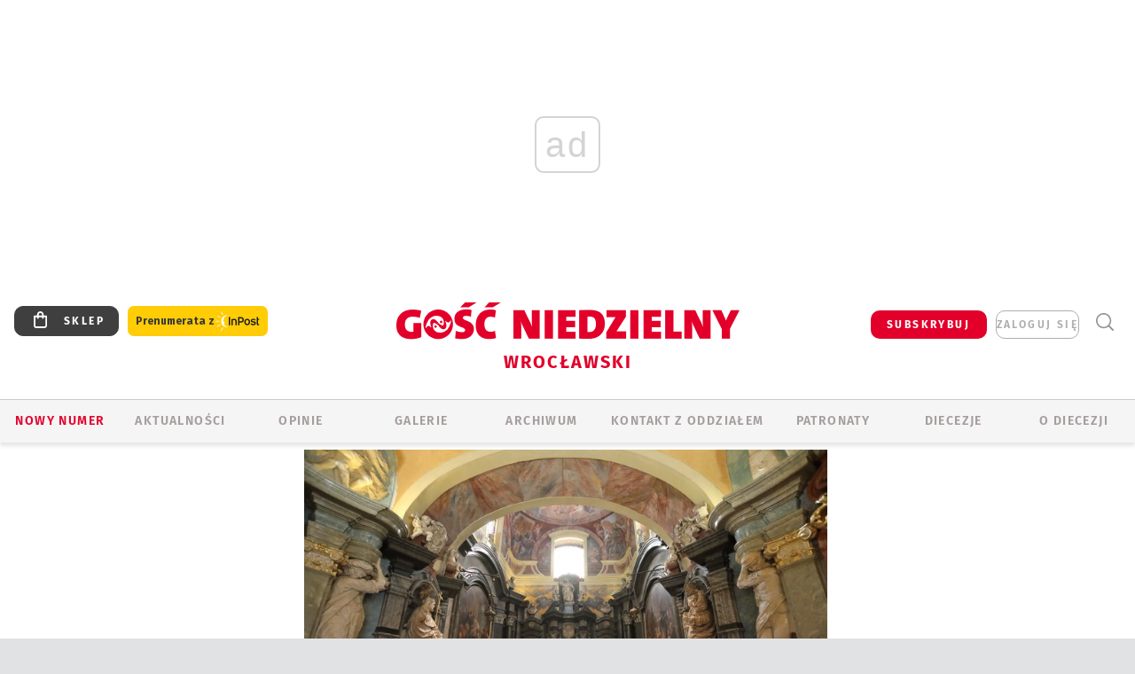

--- FILE ---
content_type: text/html; charset=utf-8
request_url: https://www.google.com/recaptcha/api2/anchor?ar=1&k=6LfKq5UUAAAAAMU4Rd1_l_MKSJAizQb5Mk_8bFA_&co=aHR0cHM6Ly93cm9jbGF3Lmdvc2MucGw6NDQz&hl=en&v=PoyoqOPhxBO7pBk68S4YbpHZ&size=invisible&anchor-ms=20000&execute-ms=30000&cb=m0rgmbr0g5ro
body_size: 48677
content:
<!DOCTYPE HTML><html dir="ltr" lang="en"><head><meta http-equiv="Content-Type" content="text/html; charset=UTF-8">
<meta http-equiv="X-UA-Compatible" content="IE=edge">
<title>reCAPTCHA</title>
<style type="text/css">
/* cyrillic-ext */
@font-face {
  font-family: 'Roboto';
  font-style: normal;
  font-weight: 400;
  font-stretch: 100%;
  src: url(//fonts.gstatic.com/s/roboto/v48/KFO7CnqEu92Fr1ME7kSn66aGLdTylUAMa3GUBHMdazTgWw.woff2) format('woff2');
  unicode-range: U+0460-052F, U+1C80-1C8A, U+20B4, U+2DE0-2DFF, U+A640-A69F, U+FE2E-FE2F;
}
/* cyrillic */
@font-face {
  font-family: 'Roboto';
  font-style: normal;
  font-weight: 400;
  font-stretch: 100%;
  src: url(//fonts.gstatic.com/s/roboto/v48/KFO7CnqEu92Fr1ME7kSn66aGLdTylUAMa3iUBHMdazTgWw.woff2) format('woff2');
  unicode-range: U+0301, U+0400-045F, U+0490-0491, U+04B0-04B1, U+2116;
}
/* greek-ext */
@font-face {
  font-family: 'Roboto';
  font-style: normal;
  font-weight: 400;
  font-stretch: 100%;
  src: url(//fonts.gstatic.com/s/roboto/v48/KFO7CnqEu92Fr1ME7kSn66aGLdTylUAMa3CUBHMdazTgWw.woff2) format('woff2');
  unicode-range: U+1F00-1FFF;
}
/* greek */
@font-face {
  font-family: 'Roboto';
  font-style: normal;
  font-weight: 400;
  font-stretch: 100%;
  src: url(//fonts.gstatic.com/s/roboto/v48/KFO7CnqEu92Fr1ME7kSn66aGLdTylUAMa3-UBHMdazTgWw.woff2) format('woff2');
  unicode-range: U+0370-0377, U+037A-037F, U+0384-038A, U+038C, U+038E-03A1, U+03A3-03FF;
}
/* math */
@font-face {
  font-family: 'Roboto';
  font-style: normal;
  font-weight: 400;
  font-stretch: 100%;
  src: url(//fonts.gstatic.com/s/roboto/v48/KFO7CnqEu92Fr1ME7kSn66aGLdTylUAMawCUBHMdazTgWw.woff2) format('woff2');
  unicode-range: U+0302-0303, U+0305, U+0307-0308, U+0310, U+0312, U+0315, U+031A, U+0326-0327, U+032C, U+032F-0330, U+0332-0333, U+0338, U+033A, U+0346, U+034D, U+0391-03A1, U+03A3-03A9, U+03B1-03C9, U+03D1, U+03D5-03D6, U+03F0-03F1, U+03F4-03F5, U+2016-2017, U+2034-2038, U+203C, U+2040, U+2043, U+2047, U+2050, U+2057, U+205F, U+2070-2071, U+2074-208E, U+2090-209C, U+20D0-20DC, U+20E1, U+20E5-20EF, U+2100-2112, U+2114-2115, U+2117-2121, U+2123-214F, U+2190, U+2192, U+2194-21AE, U+21B0-21E5, U+21F1-21F2, U+21F4-2211, U+2213-2214, U+2216-22FF, U+2308-230B, U+2310, U+2319, U+231C-2321, U+2336-237A, U+237C, U+2395, U+239B-23B7, U+23D0, U+23DC-23E1, U+2474-2475, U+25AF, U+25B3, U+25B7, U+25BD, U+25C1, U+25CA, U+25CC, U+25FB, U+266D-266F, U+27C0-27FF, U+2900-2AFF, U+2B0E-2B11, U+2B30-2B4C, U+2BFE, U+3030, U+FF5B, U+FF5D, U+1D400-1D7FF, U+1EE00-1EEFF;
}
/* symbols */
@font-face {
  font-family: 'Roboto';
  font-style: normal;
  font-weight: 400;
  font-stretch: 100%;
  src: url(//fonts.gstatic.com/s/roboto/v48/KFO7CnqEu92Fr1ME7kSn66aGLdTylUAMaxKUBHMdazTgWw.woff2) format('woff2');
  unicode-range: U+0001-000C, U+000E-001F, U+007F-009F, U+20DD-20E0, U+20E2-20E4, U+2150-218F, U+2190, U+2192, U+2194-2199, U+21AF, U+21E6-21F0, U+21F3, U+2218-2219, U+2299, U+22C4-22C6, U+2300-243F, U+2440-244A, U+2460-24FF, U+25A0-27BF, U+2800-28FF, U+2921-2922, U+2981, U+29BF, U+29EB, U+2B00-2BFF, U+4DC0-4DFF, U+FFF9-FFFB, U+10140-1018E, U+10190-1019C, U+101A0, U+101D0-101FD, U+102E0-102FB, U+10E60-10E7E, U+1D2C0-1D2D3, U+1D2E0-1D37F, U+1F000-1F0FF, U+1F100-1F1AD, U+1F1E6-1F1FF, U+1F30D-1F30F, U+1F315, U+1F31C, U+1F31E, U+1F320-1F32C, U+1F336, U+1F378, U+1F37D, U+1F382, U+1F393-1F39F, U+1F3A7-1F3A8, U+1F3AC-1F3AF, U+1F3C2, U+1F3C4-1F3C6, U+1F3CA-1F3CE, U+1F3D4-1F3E0, U+1F3ED, U+1F3F1-1F3F3, U+1F3F5-1F3F7, U+1F408, U+1F415, U+1F41F, U+1F426, U+1F43F, U+1F441-1F442, U+1F444, U+1F446-1F449, U+1F44C-1F44E, U+1F453, U+1F46A, U+1F47D, U+1F4A3, U+1F4B0, U+1F4B3, U+1F4B9, U+1F4BB, U+1F4BF, U+1F4C8-1F4CB, U+1F4D6, U+1F4DA, U+1F4DF, U+1F4E3-1F4E6, U+1F4EA-1F4ED, U+1F4F7, U+1F4F9-1F4FB, U+1F4FD-1F4FE, U+1F503, U+1F507-1F50B, U+1F50D, U+1F512-1F513, U+1F53E-1F54A, U+1F54F-1F5FA, U+1F610, U+1F650-1F67F, U+1F687, U+1F68D, U+1F691, U+1F694, U+1F698, U+1F6AD, U+1F6B2, U+1F6B9-1F6BA, U+1F6BC, U+1F6C6-1F6CF, U+1F6D3-1F6D7, U+1F6E0-1F6EA, U+1F6F0-1F6F3, U+1F6F7-1F6FC, U+1F700-1F7FF, U+1F800-1F80B, U+1F810-1F847, U+1F850-1F859, U+1F860-1F887, U+1F890-1F8AD, U+1F8B0-1F8BB, U+1F8C0-1F8C1, U+1F900-1F90B, U+1F93B, U+1F946, U+1F984, U+1F996, U+1F9E9, U+1FA00-1FA6F, U+1FA70-1FA7C, U+1FA80-1FA89, U+1FA8F-1FAC6, U+1FACE-1FADC, U+1FADF-1FAE9, U+1FAF0-1FAF8, U+1FB00-1FBFF;
}
/* vietnamese */
@font-face {
  font-family: 'Roboto';
  font-style: normal;
  font-weight: 400;
  font-stretch: 100%;
  src: url(//fonts.gstatic.com/s/roboto/v48/KFO7CnqEu92Fr1ME7kSn66aGLdTylUAMa3OUBHMdazTgWw.woff2) format('woff2');
  unicode-range: U+0102-0103, U+0110-0111, U+0128-0129, U+0168-0169, U+01A0-01A1, U+01AF-01B0, U+0300-0301, U+0303-0304, U+0308-0309, U+0323, U+0329, U+1EA0-1EF9, U+20AB;
}
/* latin-ext */
@font-face {
  font-family: 'Roboto';
  font-style: normal;
  font-weight: 400;
  font-stretch: 100%;
  src: url(//fonts.gstatic.com/s/roboto/v48/KFO7CnqEu92Fr1ME7kSn66aGLdTylUAMa3KUBHMdazTgWw.woff2) format('woff2');
  unicode-range: U+0100-02BA, U+02BD-02C5, U+02C7-02CC, U+02CE-02D7, U+02DD-02FF, U+0304, U+0308, U+0329, U+1D00-1DBF, U+1E00-1E9F, U+1EF2-1EFF, U+2020, U+20A0-20AB, U+20AD-20C0, U+2113, U+2C60-2C7F, U+A720-A7FF;
}
/* latin */
@font-face {
  font-family: 'Roboto';
  font-style: normal;
  font-weight: 400;
  font-stretch: 100%;
  src: url(//fonts.gstatic.com/s/roboto/v48/KFO7CnqEu92Fr1ME7kSn66aGLdTylUAMa3yUBHMdazQ.woff2) format('woff2');
  unicode-range: U+0000-00FF, U+0131, U+0152-0153, U+02BB-02BC, U+02C6, U+02DA, U+02DC, U+0304, U+0308, U+0329, U+2000-206F, U+20AC, U+2122, U+2191, U+2193, U+2212, U+2215, U+FEFF, U+FFFD;
}
/* cyrillic-ext */
@font-face {
  font-family: 'Roboto';
  font-style: normal;
  font-weight: 500;
  font-stretch: 100%;
  src: url(//fonts.gstatic.com/s/roboto/v48/KFO7CnqEu92Fr1ME7kSn66aGLdTylUAMa3GUBHMdazTgWw.woff2) format('woff2');
  unicode-range: U+0460-052F, U+1C80-1C8A, U+20B4, U+2DE0-2DFF, U+A640-A69F, U+FE2E-FE2F;
}
/* cyrillic */
@font-face {
  font-family: 'Roboto';
  font-style: normal;
  font-weight: 500;
  font-stretch: 100%;
  src: url(//fonts.gstatic.com/s/roboto/v48/KFO7CnqEu92Fr1ME7kSn66aGLdTylUAMa3iUBHMdazTgWw.woff2) format('woff2');
  unicode-range: U+0301, U+0400-045F, U+0490-0491, U+04B0-04B1, U+2116;
}
/* greek-ext */
@font-face {
  font-family: 'Roboto';
  font-style: normal;
  font-weight: 500;
  font-stretch: 100%;
  src: url(//fonts.gstatic.com/s/roboto/v48/KFO7CnqEu92Fr1ME7kSn66aGLdTylUAMa3CUBHMdazTgWw.woff2) format('woff2');
  unicode-range: U+1F00-1FFF;
}
/* greek */
@font-face {
  font-family: 'Roboto';
  font-style: normal;
  font-weight: 500;
  font-stretch: 100%;
  src: url(//fonts.gstatic.com/s/roboto/v48/KFO7CnqEu92Fr1ME7kSn66aGLdTylUAMa3-UBHMdazTgWw.woff2) format('woff2');
  unicode-range: U+0370-0377, U+037A-037F, U+0384-038A, U+038C, U+038E-03A1, U+03A3-03FF;
}
/* math */
@font-face {
  font-family: 'Roboto';
  font-style: normal;
  font-weight: 500;
  font-stretch: 100%;
  src: url(//fonts.gstatic.com/s/roboto/v48/KFO7CnqEu92Fr1ME7kSn66aGLdTylUAMawCUBHMdazTgWw.woff2) format('woff2');
  unicode-range: U+0302-0303, U+0305, U+0307-0308, U+0310, U+0312, U+0315, U+031A, U+0326-0327, U+032C, U+032F-0330, U+0332-0333, U+0338, U+033A, U+0346, U+034D, U+0391-03A1, U+03A3-03A9, U+03B1-03C9, U+03D1, U+03D5-03D6, U+03F0-03F1, U+03F4-03F5, U+2016-2017, U+2034-2038, U+203C, U+2040, U+2043, U+2047, U+2050, U+2057, U+205F, U+2070-2071, U+2074-208E, U+2090-209C, U+20D0-20DC, U+20E1, U+20E5-20EF, U+2100-2112, U+2114-2115, U+2117-2121, U+2123-214F, U+2190, U+2192, U+2194-21AE, U+21B0-21E5, U+21F1-21F2, U+21F4-2211, U+2213-2214, U+2216-22FF, U+2308-230B, U+2310, U+2319, U+231C-2321, U+2336-237A, U+237C, U+2395, U+239B-23B7, U+23D0, U+23DC-23E1, U+2474-2475, U+25AF, U+25B3, U+25B7, U+25BD, U+25C1, U+25CA, U+25CC, U+25FB, U+266D-266F, U+27C0-27FF, U+2900-2AFF, U+2B0E-2B11, U+2B30-2B4C, U+2BFE, U+3030, U+FF5B, U+FF5D, U+1D400-1D7FF, U+1EE00-1EEFF;
}
/* symbols */
@font-face {
  font-family: 'Roboto';
  font-style: normal;
  font-weight: 500;
  font-stretch: 100%;
  src: url(//fonts.gstatic.com/s/roboto/v48/KFO7CnqEu92Fr1ME7kSn66aGLdTylUAMaxKUBHMdazTgWw.woff2) format('woff2');
  unicode-range: U+0001-000C, U+000E-001F, U+007F-009F, U+20DD-20E0, U+20E2-20E4, U+2150-218F, U+2190, U+2192, U+2194-2199, U+21AF, U+21E6-21F0, U+21F3, U+2218-2219, U+2299, U+22C4-22C6, U+2300-243F, U+2440-244A, U+2460-24FF, U+25A0-27BF, U+2800-28FF, U+2921-2922, U+2981, U+29BF, U+29EB, U+2B00-2BFF, U+4DC0-4DFF, U+FFF9-FFFB, U+10140-1018E, U+10190-1019C, U+101A0, U+101D0-101FD, U+102E0-102FB, U+10E60-10E7E, U+1D2C0-1D2D3, U+1D2E0-1D37F, U+1F000-1F0FF, U+1F100-1F1AD, U+1F1E6-1F1FF, U+1F30D-1F30F, U+1F315, U+1F31C, U+1F31E, U+1F320-1F32C, U+1F336, U+1F378, U+1F37D, U+1F382, U+1F393-1F39F, U+1F3A7-1F3A8, U+1F3AC-1F3AF, U+1F3C2, U+1F3C4-1F3C6, U+1F3CA-1F3CE, U+1F3D4-1F3E0, U+1F3ED, U+1F3F1-1F3F3, U+1F3F5-1F3F7, U+1F408, U+1F415, U+1F41F, U+1F426, U+1F43F, U+1F441-1F442, U+1F444, U+1F446-1F449, U+1F44C-1F44E, U+1F453, U+1F46A, U+1F47D, U+1F4A3, U+1F4B0, U+1F4B3, U+1F4B9, U+1F4BB, U+1F4BF, U+1F4C8-1F4CB, U+1F4D6, U+1F4DA, U+1F4DF, U+1F4E3-1F4E6, U+1F4EA-1F4ED, U+1F4F7, U+1F4F9-1F4FB, U+1F4FD-1F4FE, U+1F503, U+1F507-1F50B, U+1F50D, U+1F512-1F513, U+1F53E-1F54A, U+1F54F-1F5FA, U+1F610, U+1F650-1F67F, U+1F687, U+1F68D, U+1F691, U+1F694, U+1F698, U+1F6AD, U+1F6B2, U+1F6B9-1F6BA, U+1F6BC, U+1F6C6-1F6CF, U+1F6D3-1F6D7, U+1F6E0-1F6EA, U+1F6F0-1F6F3, U+1F6F7-1F6FC, U+1F700-1F7FF, U+1F800-1F80B, U+1F810-1F847, U+1F850-1F859, U+1F860-1F887, U+1F890-1F8AD, U+1F8B0-1F8BB, U+1F8C0-1F8C1, U+1F900-1F90B, U+1F93B, U+1F946, U+1F984, U+1F996, U+1F9E9, U+1FA00-1FA6F, U+1FA70-1FA7C, U+1FA80-1FA89, U+1FA8F-1FAC6, U+1FACE-1FADC, U+1FADF-1FAE9, U+1FAF0-1FAF8, U+1FB00-1FBFF;
}
/* vietnamese */
@font-face {
  font-family: 'Roboto';
  font-style: normal;
  font-weight: 500;
  font-stretch: 100%;
  src: url(//fonts.gstatic.com/s/roboto/v48/KFO7CnqEu92Fr1ME7kSn66aGLdTylUAMa3OUBHMdazTgWw.woff2) format('woff2');
  unicode-range: U+0102-0103, U+0110-0111, U+0128-0129, U+0168-0169, U+01A0-01A1, U+01AF-01B0, U+0300-0301, U+0303-0304, U+0308-0309, U+0323, U+0329, U+1EA0-1EF9, U+20AB;
}
/* latin-ext */
@font-face {
  font-family: 'Roboto';
  font-style: normal;
  font-weight: 500;
  font-stretch: 100%;
  src: url(//fonts.gstatic.com/s/roboto/v48/KFO7CnqEu92Fr1ME7kSn66aGLdTylUAMa3KUBHMdazTgWw.woff2) format('woff2');
  unicode-range: U+0100-02BA, U+02BD-02C5, U+02C7-02CC, U+02CE-02D7, U+02DD-02FF, U+0304, U+0308, U+0329, U+1D00-1DBF, U+1E00-1E9F, U+1EF2-1EFF, U+2020, U+20A0-20AB, U+20AD-20C0, U+2113, U+2C60-2C7F, U+A720-A7FF;
}
/* latin */
@font-face {
  font-family: 'Roboto';
  font-style: normal;
  font-weight: 500;
  font-stretch: 100%;
  src: url(//fonts.gstatic.com/s/roboto/v48/KFO7CnqEu92Fr1ME7kSn66aGLdTylUAMa3yUBHMdazQ.woff2) format('woff2');
  unicode-range: U+0000-00FF, U+0131, U+0152-0153, U+02BB-02BC, U+02C6, U+02DA, U+02DC, U+0304, U+0308, U+0329, U+2000-206F, U+20AC, U+2122, U+2191, U+2193, U+2212, U+2215, U+FEFF, U+FFFD;
}
/* cyrillic-ext */
@font-face {
  font-family: 'Roboto';
  font-style: normal;
  font-weight: 900;
  font-stretch: 100%;
  src: url(//fonts.gstatic.com/s/roboto/v48/KFO7CnqEu92Fr1ME7kSn66aGLdTylUAMa3GUBHMdazTgWw.woff2) format('woff2');
  unicode-range: U+0460-052F, U+1C80-1C8A, U+20B4, U+2DE0-2DFF, U+A640-A69F, U+FE2E-FE2F;
}
/* cyrillic */
@font-face {
  font-family: 'Roboto';
  font-style: normal;
  font-weight: 900;
  font-stretch: 100%;
  src: url(//fonts.gstatic.com/s/roboto/v48/KFO7CnqEu92Fr1ME7kSn66aGLdTylUAMa3iUBHMdazTgWw.woff2) format('woff2');
  unicode-range: U+0301, U+0400-045F, U+0490-0491, U+04B0-04B1, U+2116;
}
/* greek-ext */
@font-face {
  font-family: 'Roboto';
  font-style: normal;
  font-weight: 900;
  font-stretch: 100%;
  src: url(//fonts.gstatic.com/s/roboto/v48/KFO7CnqEu92Fr1ME7kSn66aGLdTylUAMa3CUBHMdazTgWw.woff2) format('woff2');
  unicode-range: U+1F00-1FFF;
}
/* greek */
@font-face {
  font-family: 'Roboto';
  font-style: normal;
  font-weight: 900;
  font-stretch: 100%;
  src: url(//fonts.gstatic.com/s/roboto/v48/KFO7CnqEu92Fr1ME7kSn66aGLdTylUAMa3-UBHMdazTgWw.woff2) format('woff2');
  unicode-range: U+0370-0377, U+037A-037F, U+0384-038A, U+038C, U+038E-03A1, U+03A3-03FF;
}
/* math */
@font-face {
  font-family: 'Roboto';
  font-style: normal;
  font-weight: 900;
  font-stretch: 100%;
  src: url(//fonts.gstatic.com/s/roboto/v48/KFO7CnqEu92Fr1ME7kSn66aGLdTylUAMawCUBHMdazTgWw.woff2) format('woff2');
  unicode-range: U+0302-0303, U+0305, U+0307-0308, U+0310, U+0312, U+0315, U+031A, U+0326-0327, U+032C, U+032F-0330, U+0332-0333, U+0338, U+033A, U+0346, U+034D, U+0391-03A1, U+03A3-03A9, U+03B1-03C9, U+03D1, U+03D5-03D6, U+03F0-03F1, U+03F4-03F5, U+2016-2017, U+2034-2038, U+203C, U+2040, U+2043, U+2047, U+2050, U+2057, U+205F, U+2070-2071, U+2074-208E, U+2090-209C, U+20D0-20DC, U+20E1, U+20E5-20EF, U+2100-2112, U+2114-2115, U+2117-2121, U+2123-214F, U+2190, U+2192, U+2194-21AE, U+21B0-21E5, U+21F1-21F2, U+21F4-2211, U+2213-2214, U+2216-22FF, U+2308-230B, U+2310, U+2319, U+231C-2321, U+2336-237A, U+237C, U+2395, U+239B-23B7, U+23D0, U+23DC-23E1, U+2474-2475, U+25AF, U+25B3, U+25B7, U+25BD, U+25C1, U+25CA, U+25CC, U+25FB, U+266D-266F, U+27C0-27FF, U+2900-2AFF, U+2B0E-2B11, U+2B30-2B4C, U+2BFE, U+3030, U+FF5B, U+FF5D, U+1D400-1D7FF, U+1EE00-1EEFF;
}
/* symbols */
@font-face {
  font-family: 'Roboto';
  font-style: normal;
  font-weight: 900;
  font-stretch: 100%;
  src: url(//fonts.gstatic.com/s/roboto/v48/KFO7CnqEu92Fr1ME7kSn66aGLdTylUAMaxKUBHMdazTgWw.woff2) format('woff2');
  unicode-range: U+0001-000C, U+000E-001F, U+007F-009F, U+20DD-20E0, U+20E2-20E4, U+2150-218F, U+2190, U+2192, U+2194-2199, U+21AF, U+21E6-21F0, U+21F3, U+2218-2219, U+2299, U+22C4-22C6, U+2300-243F, U+2440-244A, U+2460-24FF, U+25A0-27BF, U+2800-28FF, U+2921-2922, U+2981, U+29BF, U+29EB, U+2B00-2BFF, U+4DC0-4DFF, U+FFF9-FFFB, U+10140-1018E, U+10190-1019C, U+101A0, U+101D0-101FD, U+102E0-102FB, U+10E60-10E7E, U+1D2C0-1D2D3, U+1D2E0-1D37F, U+1F000-1F0FF, U+1F100-1F1AD, U+1F1E6-1F1FF, U+1F30D-1F30F, U+1F315, U+1F31C, U+1F31E, U+1F320-1F32C, U+1F336, U+1F378, U+1F37D, U+1F382, U+1F393-1F39F, U+1F3A7-1F3A8, U+1F3AC-1F3AF, U+1F3C2, U+1F3C4-1F3C6, U+1F3CA-1F3CE, U+1F3D4-1F3E0, U+1F3ED, U+1F3F1-1F3F3, U+1F3F5-1F3F7, U+1F408, U+1F415, U+1F41F, U+1F426, U+1F43F, U+1F441-1F442, U+1F444, U+1F446-1F449, U+1F44C-1F44E, U+1F453, U+1F46A, U+1F47D, U+1F4A3, U+1F4B0, U+1F4B3, U+1F4B9, U+1F4BB, U+1F4BF, U+1F4C8-1F4CB, U+1F4D6, U+1F4DA, U+1F4DF, U+1F4E3-1F4E6, U+1F4EA-1F4ED, U+1F4F7, U+1F4F9-1F4FB, U+1F4FD-1F4FE, U+1F503, U+1F507-1F50B, U+1F50D, U+1F512-1F513, U+1F53E-1F54A, U+1F54F-1F5FA, U+1F610, U+1F650-1F67F, U+1F687, U+1F68D, U+1F691, U+1F694, U+1F698, U+1F6AD, U+1F6B2, U+1F6B9-1F6BA, U+1F6BC, U+1F6C6-1F6CF, U+1F6D3-1F6D7, U+1F6E0-1F6EA, U+1F6F0-1F6F3, U+1F6F7-1F6FC, U+1F700-1F7FF, U+1F800-1F80B, U+1F810-1F847, U+1F850-1F859, U+1F860-1F887, U+1F890-1F8AD, U+1F8B0-1F8BB, U+1F8C0-1F8C1, U+1F900-1F90B, U+1F93B, U+1F946, U+1F984, U+1F996, U+1F9E9, U+1FA00-1FA6F, U+1FA70-1FA7C, U+1FA80-1FA89, U+1FA8F-1FAC6, U+1FACE-1FADC, U+1FADF-1FAE9, U+1FAF0-1FAF8, U+1FB00-1FBFF;
}
/* vietnamese */
@font-face {
  font-family: 'Roboto';
  font-style: normal;
  font-weight: 900;
  font-stretch: 100%;
  src: url(//fonts.gstatic.com/s/roboto/v48/KFO7CnqEu92Fr1ME7kSn66aGLdTylUAMa3OUBHMdazTgWw.woff2) format('woff2');
  unicode-range: U+0102-0103, U+0110-0111, U+0128-0129, U+0168-0169, U+01A0-01A1, U+01AF-01B0, U+0300-0301, U+0303-0304, U+0308-0309, U+0323, U+0329, U+1EA0-1EF9, U+20AB;
}
/* latin-ext */
@font-face {
  font-family: 'Roboto';
  font-style: normal;
  font-weight: 900;
  font-stretch: 100%;
  src: url(//fonts.gstatic.com/s/roboto/v48/KFO7CnqEu92Fr1ME7kSn66aGLdTylUAMa3KUBHMdazTgWw.woff2) format('woff2');
  unicode-range: U+0100-02BA, U+02BD-02C5, U+02C7-02CC, U+02CE-02D7, U+02DD-02FF, U+0304, U+0308, U+0329, U+1D00-1DBF, U+1E00-1E9F, U+1EF2-1EFF, U+2020, U+20A0-20AB, U+20AD-20C0, U+2113, U+2C60-2C7F, U+A720-A7FF;
}
/* latin */
@font-face {
  font-family: 'Roboto';
  font-style: normal;
  font-weight: 900;
  font-stretch: 100%;
  src: url(//fonts.gstatic.com/s/roboto/v48/KFO7CnqEu92Fr1ME7kSn66aGLdTylUAMa3yUBHMdazQ.woff2) format('woff2');
  unicode-range: U+0000-00FF, U+0131, U+0152-0153, U+02BB-02BC, U+02C6, U+02DA, U+02DC, U+0304, U+0308, U+0329, U+2000-206F, U+20AC, U+2122, U+2191, U+2193, U+2212, U+2215, U+FEFF, U+FFFD;
}

</style>
<link rel="stylesheet" type="text/css" href="https://www.gstatic.com/recaptcha/releases/PoyoqOPhxBO7pBk68S4YbpHZ/styles__ltr.css">
<script nonce="F3nCvcEUwEBkRwnWjlyhKQ" type="text/javascript">window['__recaptcha_api'] = 'https://www.google.com/recaptcha/api2/';</script>
<script type="text/javascript" src="https://www.gstatic.com/recaptcha/releases/PoyoqOPhxBO7pBk68S4YbpHZ/recaptcha__en.js" nonce="F3nCvcEUwEBkRwnWjlyhKQ">
      
    </script></head>
<body><div id="rc-anchor-alert" class="rc-anchor-alert"></div>
<input type="hidden" id="recaptcha-token" value="[base64]">
<script type="text/javascript" nonce="F3nCvcEUwEBkRwnWjlyhKQ">
      recaptcha.anchor.Main.init("[\x22ainput\x22,[\x22bgdata\x22,\x22\x22,\[base64]/[base64]/[base64]/[base64]/[base64]/[base64]/[base64]/[base64]/[base64]/[base64]\\u003d\x22,\[base64]\\u003d\\u003d\x22,\x22R8KHw4hnXjAkwrJLc3c7F8OEcmYJwqjDtSBFwphzR8KzGzMgPMOdw6XDgsOlwrjDnsOdZ8O8wo4IT8Kbw4/DtsOJwoTDgUkpSQTDoGMbwoHCnVzDgy4nwqEULsOvwrfDqsOew4fCsMOSFXLDszIhw6rDl8OLNcOlw4QTw6rDj0/DqT/DjVDCnEFLXMOoVgvDoxdxw5rDsVQiwr5dw5UuP0nDnsOoAsKlecKfWMOnYsKXYsO+XjBcAcKqS8OgbEVQw7jCuh3ClnnCji/[base64]/DosOYwofChMOpC13CrsKFwobCulDDgm3Ds8OjSSI1WMKZw7h8w4rDomDDpcOeA8KXewDDtlLDqsK2M8O7OlcBw5kdbsOFwqA7FcO1JDw/wovCqMOfwqRTwpY6dW7Dn0M8wqrDvMKbwrDDtsKMwq9DEAHCnsKcJ1ILwo3DgMK/Fy8YDMOswo/Cji3Dt8ObVEoswqnCssKCAcO0Q2nCuMODw6/Dk8Kvw7XDq29Xw6d2US5Nw4tzUlc6OVfDlcOlBVnCsEfCvknDkMOLNnPChcKuFgzChH/CuX9GLMOywq/Cq2DDnUAhEXDDrnnDu8K6wpcnCmoYcsOBe8KZwpHCtsOEJxLDiivDicOyOcO4wrrDjMKXcnrDiXDDuBFswqzCiMOiBMO+Rg54c2vCr8K+NMOQK8KHA1HCr8KJJsKCfy/DuRHDucO/EMKywpJrwoPCr8ODw7TDojcUIXnDvGkpwr3Ci8KaccK3wq7DhwjCtcK6wo7Dk8KpGH7CkcOGH1cjw5k8BmLCs8OBw4nDtcObCmdhw6wuw5fDnVF1w4Muek/CsTxpw7jDsE/DkifDj8K2TjXDo8OBwqjDtMKPw7ImcC4Xw6EILcOuY8OQF17CtMKHwqnCtsOqBMOawqUpIMOuwp3Cq8K8w7RwBcKoZcKHXSjCn8OXwrEbwolDwovDv3XCisOMw6DCmxbDscKVwoHDpMKRAcO/UVpvw4vCnR4dWsKQwp/[base64]/w6fCn8KCw5nDl8OOdMKyw4JXSwfDhMODScK/ecOaXsONwo3CoTTCssKZw6HCi0ZnK348w5FlZSrCtMKMIXlbK2xmw6lDw7fCj8OABxvCpMOeDE/DtcOew6jCq3vCrsK6bsKiScOnwp95wrwdw6fDqgnCl13CkMKlw7pIdWlSE8KswonDo0HDqsK/[base64]/wqzDkApywr0vJMOOwpnCkHTCi8OuWMOYw4XDuSYtS0/Dg8OdwpXDhksPOHHDtsKKccKHw71uwpzDu8KsR3fCkm7DoULCgMKzwrnDmFNpXsOMNcOvAMKTw5BVwofDmynDo8Ogw7YJBMK0QMKMY8KLf8Kvw6RHw6pRwr90ccOhwqPDjsKkw7pRwqnDoMOCw6ZMwooHwrM/w6/Dlm1Iw6QYw4HCs8KzwpvCsG3Cs1XCvlPDriHDqMKXwqXDsMKKw4lwKyBnGhdrEW3Cvz7CvsOswrLDrMKUSsK2w7NpFBbCkFQfdCvDnlZ1ScO9AMK0IS7CmiDDuxPCgHfDhB7ChcOWB2F5w57DrsOpfT/CocKUZsO1wq4iworDlcKTw47CrcOuw4DDv8ObFcKUWEvCqsKYVyscw6fDgRbCucKjCMKjwpNbwpTCiMOLw7ghwrfCrEU/B8Oqw5I5DFkSc2s9W1gKdsOqw4djUQ/Di1HCkyAaIUnCscOQw6VlZlhiwqkHbH5XBCNGw4h5w7wJwo4pwpvCtSnDm2fCjT/[base64]/DtXTDmQ8FQMOSwonCpz3DkA07woXDgcODw4PCmMK0DFrCscKpwowLw7TCjMO8w6vDnXrDlsK0wpLDqDDCusKdw4HDkUrCgMKpZhvCgsKEwq/DgV/DpCfDnioOwrRZPsOeVMOtwoHCuzXCpsOBw4x8dcKRwq3CscK/bWgZwpXDvEvCmsKQwpBpwoERF8KLDMKJJMOpTQ43wqpXJsK2wq7Dlm7CslxAwrHCoMOhGcKrw6IMa8K0dhoqwqZvwrgSZcKYW8KYOsOFHUAswo/CmMODE0AeTAJUJkx3R0jDtlEsDMOhUsOVw6PDncK2ejhHR8O/XQwtdcKzw4fDrCAOwqF5eDLClkhvUFHDq8OQw5vDjMKuGgbCoG1fIBTCqSXDicKGZg3Cg2M6wovCu8KWw7TDowHDj0EFw7/CiMOUw7wzw6PCu8OVR8OoNsKCw4rCj8OPNyIRDx/CisO+KMKywoFJO8OzFl3DssKiAMOmdUvDkVfClMKBw7jCol/DkcKoE8OfwqbCgTwZVDfCmQB1wpnDkMKKOMOwacKkNsKIw4zDgVfCmMOYwrTCkcKyIG1+w6/CusONwq/DjSsNRsKqw4HCvBNTwojDpcKdw77Co8O3w7XDgMOPNsKYwrjCojjCt2fDgERUw48OwqPCjXsFwqXDosKmw6vDkTVDQzVlJcO6QcK5V8OmT8KRcyhlwolIw74bwp59AX7DuTEeGcKhKMKbw5MUwo/DlMKXfUDClx89w4E7woDChRF8wqV7w7E5dkfDnnZHJlpww47DhsKFOsK8LkrDlsOEw4VFwp/[base64]/Cp1FPG8KUw47DhFB+KMO7Xy7DssKfw4DDucKhGMOWZ8OJwqjCmQDCtDZiH23Dh8K+E8Kdwo/[base64]/CqcOHAUZ5DFpnL8OuwoZrwqVgNgZ4w696wqvCvsOJw5fDosOHwrZAScKgw5ZBw4PDjcOyw4Mqa8ObRTLDlsOuwpVtccKHw6bCpsO6b8Odw4oyw7V3w4w0w4LDh8K8w6QnwpfCvHXDk1oPw6DDuE/[base64]/ClcKAwpDDtcONM8KGwp0aOMOaX8KHRsOvFlgCwqHCk8KLGsKfXwlxD8OxHhLDqMOhw5I6ZTjDilHCrDbCoMO5w43DnC/ChwbCtcOlwo4lw4l/wrUJwrLCoMKrwq7Cuz9+wq5TeizDiMKqwppjRH8fYVVMYlrDkMKReAUHASRKX8OeK8OZEsK0cCLCq8OtKhbDqcKPK8KWw4PDuwd8UQwFwrs7XsOSwq7CqhtiAMKKUCzDnsOkwoxGw78RdMODEzzDmh/DjAIUw6YDw77Dk8KPw4bCn3JCO1JtA8OuGsO+fMOIw7/DmyZ9wpDCh8Otbj49fMOlHsOHwoDDpMO7MgDDi8Kuw5Qmw7w9RCfDocK/bRnCgkFkw53CosKAdsK/wrbCs3gDw4DDocOJH8OhDsOqwoI1BDjCmAlueBt2wrjCn3cbPMOAw6TCvBTDtsOCwpQMGS7CtkHCocKkwol0EQduw5I6EmzCphzDrcOlQ2E2wrLDjC45V0EOWkIcYU/DmDdawoICw4picsKBw55ML8OOcsKawqJdw7wRWRpgw6HDkEZBw4p3C8O6w5slwoHDoFDCvBYpeMOow7lDwrJJA8KqwqDDkwjDji3Dg8KVwrrDgyVWX2wfwozDk0Jow5DCkx/[base64]/DqGTDk8KYYRTDnnbCoXfDpcKabloSODcZwpBWw5MuwrVgQzVxw5/CvcKpw4XDkBQVwpoew47DhsOQwrt3w7/Ds8O5JSQfwrN/UR1/wofCikhkUsK4woTCglBDQHXCtkJNw7XCl05Hwq/[base64]/[base64]/CgmZCXHLDrsKIwrZvOsOPw7/DqsKzQEDCmQDDq8KcEsK/wqAWwp7CsMOzw4XDnsOVUcOEw6rCo0VJVsKVwq/Ck8OWdn/Cj1I6O8OIelxIw6vCkcOWVVbCuXI3XMKkwqhzTCN1ITjCjsKKw41cHcOTa13CoH/DvMKSw5lmw5YuwpnDgWLDqkAswpzCtMKpwrx/[base64]/CpTE1d8KmZMKkEsOrw4bCnVABPcKwwqzCisKtOWl8wofCq8OXwpVdMcOUw4/Csz0/b2DDvi/[base64]/ClUVOwo/DsQjDuV/Cqwg1e2dxwpDDq0zCksKrAMOHw4s8U8KiK8O0w4DCvEtCFVoPPsOgw5FBwrg+woBvw7LCgkDCgsOUw6gKw77DhkAOw7lEasKTD0bCv8K1w5DDtgnDvsKPwoLCvi5KwoFiwpg+wrppwrI2L8OCBH7DvkbCosOrLmfCscKwwqfCucOtTwFLwqXDhhhLGR/DlnzDhl0lwps1wrTDvMOYPBpIwrMgZsK1OhTDjHZaR8KKwq/DjTHCrsK7wpJbSgnCpmxoMXLCvX4Qw4XCl0Vfw7jCpMOyS0fCi8OOw4TCqjk9IT4iw71kaEDDm31pwozDh8O5w5XDlwjCjsKaSHLCjg3Cvml9PD4Sw4o4QMOldsK8w4rDqg/[base64]/CsyUdw4HDu0fDhlMswonCmsOJw7PCiQPDj8KAHVQIDsO1w6XDp1F1wo/DvMOdwrXDnsKzOBfCsEpqKglCWUjDomXCkHXDtkUhwrc7wr/DvcOvbBk/wo3Dp8OEw7g2c3zDr8KXWsOkYMOJP8KUw4xeUx4Tw6hmw5XCml/DosKPWsKww4bDjcOPw5nDtT0gcR9xwpReDcKAwrg2Kh/Cpj7Co8Ouw7HDh8KVw6HCl8KCMVnDj8Kywr7Cq1vCo8OsG3LCocOIwqnDiUzCuTsjwrEfw6TDgcOLaHpmMlvCksOfw7/Cs8K0VcOcfcO3NsK6VcKmFcOdfV/Cv116I8OzwqXDgcKKwrrCg3kRNcKzwqPDkMO+Z04kwo/CnsKSMEHCu2UHSSrCiyUkcMOpcy/[base64]/Cjl0iw4cWSxtmw6kzwpg4w6gDUHxBwq/[base64]/CisK7RCrCh8K9wpl5w6pCwrvDmMOJcEV3bsOMZFHCpkshAsK5OkrCtMKEwoxyfxXCrhzCsXbCiT/DmAl/w7x0w47Cs3rCnRBjTcOYWw4Vw6TDrsKaa0vDnBjCpcOVw7Itw7QRw74IShnDhCXCj8Kaw591wpciSXYmw5JCMMOhV8OxXMOpwqB2w6fDgyg4w6fDkMKoTTPCtcKww6IywqDCj8KeNsOLR2rCqybDhybCvmXCqhXCpXFNwq0SwoPDusOEw4ohwqplZcO/Bzl+w5HCqcOWw5XDp3BHw6oCw5nCtMOIw5p/ZXXDo8KIE8Oww6k5w47CocKkF8KXE2xpw60/CX0dw6jDlGfDtEPCjMKZwqwSBWTCrMKoDMO8w6xOJCHDsMKeOsKlw6XCkMONUsKJNDUuZcOkLm8/wqnDucOQMcOtw79DBMKoQBA9ZHwMwrt5Y8K/w7DCl2bCngPDrVwCwoHCvMOow67ClMKqTMKfdTgiwrxkw5ITZsKTw6RkIzI3w5h1WHszGMOzw5XCvsOPdsKKwoXDsSjDsxbCpijClztWUMK9w546wpEow7sHwo1TwqfCuH/[base64]/DsmnDhMOlNcKNw5HDiDnCvS/[base64]/KgnCtgrDhWlrwqkKWB0VwrXDuMKnw7jDvcKQfFnDmhsfwrFcw6Rsa8KEEn3DmE8hTsOqHMK5wrDDgMObUlFLYcOVKmsjw4jCkkNsIUhWPn12QBQpKMK+KcKOwopUbsOVLsOZR8KPIsOATMOFHMKMacObw65UwrMhZMOMw4BNZwUzGnxeYMKCbxAUPXdrw5/DssOpw4g7w4Viw50YwrFVDg1hXXPDpMKzw44AH2zDlsOMBsK7wrvDs8KtS8K1QhvDinrCiz0lwoHCgMOFMgPDjsOdQsK+wpwpw6DDmAo6wpQNA00EwqrDpEnCuMOpFcKFw7/DjcOwwrHCkjHDv8KYbsOcwrIZwqvDqsK9wovCgcKCQ8O/f2NoEsKVFQvCtSXDr8K1bsO1wpnDlMK/MD8ew5zDp8OPwoJdw6LCiTfDvcONw6HDiMOTw6LDsMO4w680OxkaDBnDvDIzw54dw415TlEDN1bDrcKGw5bCuSPCocOGKgPChhPCocKVBcKzJWTCosO8FcK5wopaCXtVBsKdwrt0w6XCiB5xw6DCjMOvMsKxwos6w4Q5EcO1VA/CjcK/[base64]/CqmvCgMOKRsOMbH8tIFk6w6t7BwrDtTkuw5bDkXrCuFlLHS7DghPDj8OYw4Yyw7jDpcK5M8ORYCJfR8OQwqAwFmLDlMK2IcKHwo/ChTx2CsOcw6gQP8Osw542V3xqwrt/wqHDtwxzCcOhw7/[base64]/[base64]/DnMONw7J5cMKIJ8Knw5Fqwr8JwoADBmNQwpPDjcKlwrLCuGlAwobDvE8ULwJxK8OLwqfCg0nCihkdwp7DqjsJZ3wGN8O8G1/[base64]/wqTDusKqw7DDgMOiMwR8Y8K+wq7CnsOVWD3Cr8Ogw67ChgvCicOowpnClsO0wq8aEgDDocKDT8OXeATCicK/wobCsGgkwrnDo3Ivw53CpkY4w5jCp8K7wqwrw6Ehw7HClMKzVMOrw4DDryVMwowywp9iwp/DscKZw41Kw7dHUsK9MgjDngLDusOqw5ATw54yw5snw4o9eStbLcKTRcKOw4AabUbCshXChMOAUUFoFcK4J15Aw6kXw6XDv8Omw4fCvcKqKsK/KcOndyzCmsKbcsKdwq/Ci8KHDcKowqDDgnbCpEHDuzvCtxYJOsOvAcOjI2DDlMK7C3Q9w67CgyDCjksAwqrDiMKyw7J9wrXCnMK8TsKcGMKldcODwp8xZivCv08adD7DpMKhch9GLcKlwqkpwpkDY8O0w7dzw5N3w6VUR8OhZsKqw5M5CApew558wqzCm8OaScOGRjjCnMOxw4BRw5/DkcKkWcOWw6jDlMOuwpl8w7/[base64]/wq3CgD96KcK1wp3DnQbCtGnCnMKzwrjDmcOqfxR+LmHCq0NLcCJDDMOewr7DsVROblRXWj7ChcKwVsOnJsO6LMKnO8OPwqxRazrDi8O/XEHDvsKKw6MgHsOtw7Jbwo/CpFJCwo7DikoTEMO2UsO+csOMT0rCvWDCpARewqjDvgrCnkAcRVbDrcKgPcOpcwrDj1ZSDMKdwpBMLTHCszVOwo5Mw6XDnsOwwpNhczzClQbCgSkIw4fDih4owqXDoGhVwo3Cj2V/[base64]/Dg8OcV8Kbw6HCtMO/F1rDqMKAw6QbFTnDoRDDh1FeCsOCRAg0w7XCtUrCqcORLTfCpXdxw6hOwovDocOSwpTCkMKAKDrCig/[base64]/[base64]/Ch8OXLnXCnDRPw63CgUDCgHvDrsOawqYcZsK1dMK4d1DClilMw5TCjcO8wq5lw7bDncKLw4DCrWQ4EMOjw6zCuMKNw4pAe8OkbHPCisOTHCPDjcK7fsK4Q0FlVGcAw6YwX38ATcO/RcKqw7jCr8KAw5sFScK2bsK+FA98K8KMwo7DklrDjlfCs13CtXhMAcKJZMOyw6RAw44jwrw2NXzCn8O9RBHDkMO3f8Kww5kSw61zWcOTw4fCnsORw5HDjSXDpMORw4rCo8K5YXjDrHcqVMOTwrzDosKKwrMxIj0/KTzCtiRhwo7CrlEhw4rCssOow5zCpMKCwoPDvUfDvMOaw57DqnPCm1bClMOJJBNIwr1NZ2zCicOcw6PCmGLDqR/Dl8OYODRjwqI7w50qYBEMaSkJcjpFAMKfF8O3AsOww5fCmwXCpsO+w4dyVCttCVXCt1kCw6/[base64]/wr9Dc8O3wqVgwqY1wp/DvCIiwqhGbsOzwpgnF8Otw57Cn8O6w7Y2w7vDlsOoeMK4w5pJwq/ClXwcL8O5w5Ytw6/CikvCg3bDljcTwr5aYWnCpCrDqgcbworDgcOPc1p9w7VfdWzCscOUw67CuTfDpz/DqBPCscOwwqFWw54rw73Cs2/ChsKNYsK/[base64]/CnsOkCnvCt0zDnMOpFn/Cv8OFP8KBwpvDicOCw7HCocKXwp9Nw7Qtwq99w6PDtknCj2XDrHLDuMKvw7bDoRVRwpFraMK7GsKyGsOJwpPCn8K/[base64]/DnhkXwp/DlcKuGDINwqkpZMO0woIIXcOzWUhcUsOsA8OeRcOWwrTChnnCt1YKVMOEARDCusKbwp/DoGg7woltC8OzC8OAw6DCnx1zw4HDuk1Zw6zCs8Kdwo/DuMOYwpnDm0rDrApnw5TDlyHCpMKLfGQnw5nDosK/IXrCq8Klw7MCFWbDvGDCmMKRwrzCj1UPwoHCqwDCjsOxw4lOwrwAw7bClD0HAMK5w5zCgWI/[base64]/CkMOJRxDClcKoZX7CssOSwqAuBgo7wq/DpEAbT8KpfcOqwp3Dux/Ci8KiCMOkw4DChVV2BhHCvFvDp8KYwodxwqbCjsOhwqfDsTnChsKNw5vCqyQUwpzCvgfDp8KPAi8xDwPClcOwRSHDqsKrwqUVw6/CukUIw4hcw6vCiALCvMOCwr/CqsODBcKWHMOhNcKBP8KDwoEKUMOpw5/Chnd1CsKbOsKpW8OTLsOODx3CqMKawpknQjrCvy7CkcOtw7DCiSQJwrsMwrTDphDDnEhQwofCvMKjwq/DgB5dw48aScKxIcOIw4VQDcKVI2Bbw5vCmF3DqcKFwokaJsKoPgcDwq8twrYnWzvDtCkkwo8gw5JDworChFHCgmFew7rDhB0GB3TClG5zwqrCh2vDq1HDuMKNbHMew4TCryvDoDLDo8KEw5nCjcKow7RCwr9yPDnDsUFnw7/DpsKHFsKMw6vCsMO2wqAEO8OMQ8KiwpZ8wpguEREBejvDqMOBw7/Duw/ComTDlm7CjXcIcwIBRz3DrsKHTWp7w47ChsKBwpBDCcORwqt/aCLCjW0Mw63DhMOXw5vDo1IhfBHCk0BNwrgVKcOswrTCjCfDvsOzw7UYw6FOw4lRw744wrLDhMOdw7PCm8OCDsKMw5kQw6jCuTglVMOAHcKVw57DusO+wozDpsKjO8KSwq/CrXRpwrE6woZLZxHDsETDoxZ7ZBlYw49TG8OXMsKmw5VVUcKtH8KEPiQcw7DCocOYw4rDjk7Dh0/DlHIBw7VRwp9Pwp3CgSxawqvClhcTXcKbwqdPwprCpcKFwp4DwowiOMKBXk7DpEp8F8K/[base64]/DrBbCmMOKQX0Nwr1JNzfDusKeDcO6w4I/w50ew6rDgcKHwohCw7bCo8Kfw4zCg0hQdSfCu8KPwp3DrEJAw4hXwrjCh3x1wrTCsQnDmcK4w6l2w77DtcOywp0HfsOEXcONwo/[base64]/[base64]/axcJwrkWNkYpw5zCksKtw5fCl8Kew4PDmsKEwrwMecKmw63DlMOIwq8TEDXDgFVrOEEKwpwqw6JZw7LCkVLCpzgoLi3CnMOBWUzCpBXDh8KIATPCpcKUw4rCjcKGKBpAfU0vE8KFw5xRH0bClSFbw4HDlRplw4ECw4fDi8OQMsKkw5fDg8KIX3/[base64]/[base64]/CsjvDsR0JExbDnMKiTcOLWRVvwqpTEsKSw5VlUmIcbMOFw7DCq8K5JAQNw6TDl8KPHXUFS8OLVMOMNQ/Cn3UgwrHDrcKBwpsrCiTDqMKrCMKgGGTCkR/[base64]/J8OTFcK4wozDkMOPAMOIFDlZwo8+fsOqe8K4w7rDogp/wqx2ATRpwoLDscKTFsOVw4E1w4rDkMOiwqHCuClFAsKfTMOlEybDoVzDrcO/wqDDp8KIwr/DlsO/HVFCwrIkbyRxT8OGeiDCucOgVMK1EMObw7/CtnfDgAYzwr1hw4RGw7/DpGdaGMOhwqvDj157w75EPcKzwrfCpsO1w7NXD8KzAwFzwobCvcKZXMKDT8KENcKMwpA0w7vDtiYow4NVFRorwpbDhMO5woDCumtbZ8KEw7PDssK/eMO+OMOKHRgbw7BGw4jClMOlw7vCvMOpcMOUwplew7kFe8O7wrrCl31dZ8OSPMOGwp0kISzDg0/DhXPDklLDgMKRw65aw5PDt8Khw5FrM2zCqi/DkANLw7YDaXnCsnbCusO/[base64]/J8Oxwph6SzTCqQYew4TDsCHCpMOawqMPO2fCjzlGwp1EwrNPHsOPcsOMwqAhw75+w51QwqZuZErDtgbCnSPDvHdXw6PDkMKHacO2w5PDrcKRwp/DlsK3worDq8K6w5DDmcOANU1+e25dwo/CjRhHU8KNIsOKcsKawpM7wqTDvGZfwoEIw4dxwpBrQUJ7w5UQf1woPMKxPsO9FEcGw43DjcO8w57DhhELcsOgUBTCicOAD8KzA0/CrMO2wrsJHMOpCcKpw7ACY8OTIMKzw7Jtw5lnwovCiMOVwq/[base64]/CmQ4XwoHDiFlxw7sRbMKpUsKeFVo9wqdkIcO/wprChMO8LcOBJsO/[base64]/Dqk7DrkbClDfDhQ/CgS/[base64]/[base64]/DusKndSHCtMOEwrPCjsKbwqrCoMKqwoYOwr/[base64]/DrcO9AEk5M0cBw6NUTHhNw6kXw6pUTkrCnsKxw5ZswoFDZiPChMKaYyHCnhAmwr3CgcK7XwTDjx02woHDlcKmw7LDksKjwrciwrhMBXAfcMOIw6bDpRfCiGJtXzHDisOWfsKNw6vDgMOzw6zChMKJw6DCryJhw5FWB8K/acOww7nChj0Cw7orEcKhD8KawozDjcO2wp0ACcKBwrJIBsKac1R4w7TCg8K+wr/DlApgenRrTMKKwoHDpz9/w6IXTsONwq5VQMKXw5vDlEpxwok/woJ9wrAgwrLCjG/Ck8KhRCfCjULDk8OxTl3ChcOraUDCrMOWdh07w5nCuyfDmsOcDcOBWD/CmcOUw4PDqMKtw5/DokJBUXR+e8KqCnVtwrlbUMOtwrFYK1hLw4TDvh8hYxRqw6nDnMOTXMO/w7dmw6F2wpsVwq/DnDRFJzFzDmxpHEfCosOjYw8sJXTDgCrDigXDrMO+EWRUFGAoQcKZwq3DjnZKPgIcw7LCucOsHsOVw6csQsO+PUQxB1TChcKKAh7CsxVfR8KOw7PClcKAOsKgIcKWJADDrMOWwrnDiT/[base64]/DqcKzwqXCtWwId8KYT8OowoU9woXChcOuQG4TwpbCvcK9wqsIYGHCpcOzw7Jzw4XDncOMIMO1CAl7wqfCv8Oaw45/woTCukbDmxApVMKowq9hF2M/[base64]/[base64]/[base64]/CqG9JIcOowqgABiQUH8Oswp00w4jDv8OIw4dSwr3DjTsSwqPCukLCl8K+w6teTWfDvivDoWDDog3DucOzw4NzwpbCriF9EsK5MDXDrDUuOFvCkXDDoMOiw4/DpcOtw4HDp1TCh38UAsOgwqbCpsKuUsOAw7x0w5PCv8KVwrN0wpAUw6tUOcOxwrdpVcOYwrcxw4RmesO0w7FXw5vDmndkwp/Dn8KLSW3CkRhFKADCvMOeZsOPw6XCgMODw4s7EnTDnMO4w7TCjcKIQsK6K2nCunJIw7pVw5LCj8Kaw5rCu8KOU8KDw4Vzw7oFwqPCpMKaR3R2XCpfwqBIwqo7wrfCj8OTw5vDrDrDgG3CsMKyDSbDiMK+GsKUJsKtSMO8dAfCp8OAwogawr/[base64]/[base64]/wrVRC3tIAcO8ZyBIwoLCgcOhYxw4QH5xJMKFT8KrLhfCmkEUccKvEMOdQGMhw4rDpcKXQcOgw6BwKVnDvV8gUWbDl8KIw4LDpH/DgAzDrR/DuMKsHh1rSMKDSidkwpgYwqHCpsOuFsK1D8KPOQxBwq7Cp1cIAMKaw4fDgcKiKcKTwo7DlsOWQ1YhJ8OfLMO9wqnCvm/ClcKvdmTDqMOqUAfDsMOETgAFwptZw7kdwpjCl03DisO/[base64]/ClxzDkhTDvMO+BcOpJhoyw5/DvADDmDbDsm5dw61dFsOLwrXDgDFTwqtnwpQQaMOywoYFRDvDhh3CjMKjwox6CsKQw5Vtw6hgwrtNw51QwrMYw4vCjMKLKV/ClVpXw6svwrPDj17DkhZSwqNew6RVw54pwpzDixE8TcKUYcOpw4XChcOVw6t/woXDp8OxwqvDkFQrw78GwrrDrQbCkHPDkxzCilzClMOKw5XDh8OdAV5ewqgpwovCmEzCqsKIwp/Dil94IkDDvsOEYHVSW8KPPgwLwojDvR3CvMKGEWzDu8OjKMORw7PCmsO6w5DDosK/wrDCglRpwo0aC8K7w6cKwrF2wqLCvRjDjsODaQHCqcOMc2/DsMOEN1YnCsOLUcKJw5TCgcK1w7XDnmUNLlDDp8KxwrxjwpPDpUTCuMKVw6vDksObwpYcwqHDiMKFXCDDvzx7AxfDqAZfw5ZTGk7DuXHCgcK/YHvDlMK9wotdATpYGMOscsKGw6PDjMKtwrfCpGkmUFDCpMOnP8KdwqZSZi3Ch8KJw6jDmAcXBw3DqsOjBcKmwqrDiHJwwotcwp7CpsK1dcOpw5nChF/[base64]/CuMKbcMOLw4DDiWckdT/ChALCmC4SHcORw4DDsynCtHMcG8K2wpY+wpF7ACjCr0gXfMKfwpzDmcOWw4Ffc8KUB8Knwq11woY8wo3DrcKBwpYLUUzCuMKVwrg/wp46F8O8YcKzw7/DnhZhQ8O2GsKww5DDisOeRxt+wpDDoSjDoXbCiytOR30qCEPDisOEKhkLwpDCgFzCo0TCuMK/wqPDrcKnLinCvArDgzVwTXLCl33CmgLCpMOvFg3DnsKxw6jDtVkqw6V3w5TCoCzChsK0TcOgw7bDvMOEwq3DqRJDw5/Cuws0w5bDtcOHwpLDhB5cwp/CryzCgcKtL8O5wq/DuhQFwr4hdnjCvMK9wqABwplzWGlnw63Dkl95wrxRwqPDkiB1FAdlw7M8wpbCk3MLw5INw4fDtkzDk8KPCsOuw5rDk8KXdcObw64KYcO+wrIUwqEJw7nDl8KfC3wywpfCosOwwqkuw4bDsCbDjMKRGgLDhwpvwqbCr8KVw5xdw7tuYsKeRzxwICxlJsKHBsKrwqN7SD/CucORXFPCgMO2woLDscKGwq4nVsKAAsOVIsOJc2Iew5EPEAHCssOPw50rw4tGRh5Lw77DoirDvcKYw7BUwqsqVMOaO8O8wqcRw7dewobDsiDCo8KxFRwZwqPDjgnDmnXCkFDCgXfDvBbDoMOGwpFmK8OGbX4WPMKKDsOBBHAGeR/Cs3PDgMOqw7bCijNawpY+ZH4ew6xLwrhqwoTDmXvCm3Qaw4YqazLCgsKPwprCt8OEGmxKS8KxFFYkwqdUNMKJe8OtI8KuwpR7wpvDs8KDw4oAw7kqY8Kbw7jCn3rDtB04w4TCnMK/A8Kcwo9VInLCpg7CtcKqPMO+EMK3KyPCukQmM8Kew6PCusOiw4pBw7TCm8OiKsOON3FILMKbOAlDVWfCtMK/w5kcwrvDriHDqMKDfcKzw7odSsKXw7nCj8KaGSbDl0TCtcKnbcOXw5bClQbCuXAPDsOUCsKowpfDsTjDt8KZwobCqMKmwoQXWQ7CmMOfQ2wlasKEwpITw70lworCuU4bwpskwpHCuAE5VkxAAH7CsMKyfsK/[base64]/w5IuJBbDrcKWw55MU3kAwoXCjS7DuMOREMKzIsO0wr7CkE1hQhR5bwrChl7Cg3zDgk3DmnA7Zkgda8KBCRfDlGfClU/Do8KIw4fDhsOUBsKCwqQ3EsOHNMObwrzDgETCsBFnHsOewqc8LF9IZEpXJMKBbnfDtcKLw7thw5wHwoR7eynDiSfCp8Ofw77CjwIow5XCnHJrw6PDogvDkVAgLQrDscKOw67DrcKXwqB+w6nDqhLCi8O8w4bCt2/CmjbCpsOwSxBcG8KKwrRMwqvDi29jw79zw6xBHcOBwrczfgbCp8KVwqh7woFUY8KFP8O8wolHwpcCw4tUw47CnxLDlcOtdmjDmBtWw6PCmMOvw7Z0BBLDtcKFw7gpwp0ucGbCqDFyw67CuSswwpQyw5/DohrDpMKrWjIiwrIxwok0QMOow6NVw4zCvMKXIkw2YWBfY2wrUBDDrMOuelpwwpnClsOlw5DCkcKxw5BbwrnDnMONw4LCj8KuPEZvwqRwBsONwozDjw7Dj8Knw58cwog6E8OZV8OFWXXDiMKhwqXDknNvYQA0w6wccsKNwqHCrcKjajR/w6Jqf8Osf1XCvMKDwpZMQ8OtYHXCkcK3BcOGAm8Pd8OSHTcRLA0Twq7CtsOVN8OGw41/WgDDuVfCuMKDFiUkw5gQOsOWE0HDt8OhXzRBw6jDr8OCBUFcaMKXwphNajpkAMOjVFTCmgjDohJtBk7Dng9/w5ljwolkGlhVc23DoMOEw7ZhTMOuBi5pJsKwJ1RBwqcpwqjDrXAbeHDDgCXDr8KHJsOswpvClHhiScOkwocWWsOYGnbDoUZPNnQqeVTChMOPw7PDgcKowqzCucOxCsKScGA7w5zCjUtywp8pWMKeZXHDnMKTwp/CmMKAw5XDvMOSc8KbKsOfw73CtivCj8KJw7NSREpDwoDDmsOqS8OXPMKfBcK/[base64]/DnVPCq8OkUsKmwrXDkMKGYMOOUkQ9EMKrwp3DnQrDhMOtGcKIw7FbwqkUwp7DhMOBw7vCmlXCpsKmOMKYwp3DuMKmQsK0w4oOw6Avw4JuNsKqwrhMwpwacRLCj2DDusO4ccO3w5bCvwrCvFV6LFbCvMO9w67Di8KNw5XCucO9w5jDtH/CqhJjwp1Ow4jDkMOowrnDuMOPw5DCiBHDtcOIJ0l/ZCtbw7DDhDbDjsKQLMO2HsO8w73CnsOzH8KFw6vCmErDpsONd8KuHxDDokkkw74swrl/GcKzwoPChTkNwrB8Dx19wp3CrEzDm8OJWsO2w7nDniUzcxXDhj9rXXPDvxFewqM4RcOtwoZFSsKEwrE7wrAGG8KWHcKFw5bDpcKRwr4OI1PDrE7CkE0BREAdw64Vwo/[base64]/K1vCvsKgJFs3w71Zwr1Ew5IOw6Q0c8OWLhzDtcKzY8OqE0d9w4/DvQPCmsOGw7t5w4pYd8Otw5wzw41cwrfCpsOYw7BrSWVOw7fDjcKNSMK2eSjCkGoXwozCm8KawrMFVwsqw5PDmMO2Ljd2wojCucKXf8O0wrnDm29rJnbCk8KMLMK6wpbDvw7CssOXwoTDicOAXFRReMK8wqJwwp/CucKtwqLCoynDkMKwwrg6dcOfwrZnH8KYwrYqIcKpIcKAw5hkPcK+N8OcwqvDkEg6w5FswqgDwo5eO8OSw5Rpw6A6w41twqTCqMOXwo11FFfDr8KPw51NZsKUw4NfwoYbw7DCkErDnGRtwqLCkMO0w4psw7tAJcKaRcOlw4/CkyzDnG/Dn3jDqcKOcsOJOsKrHcKgHsOCw7NlworCocKMw6PDusORw5DDsMOVESMUw7lfX8OdGCvDusO2elvDlW05ccKHDMOBb8KFw6BTw7onw7wPw5I6EnM6UwTDqVgAwqzCuMKGcB/CiCfDnMKLw49swofDhQrDucOdPsOFJ0IvXcOHdcKtIiTDqU/[base64]/Cv2/CucKSwqwOEx3Ch19Lwr3DucKGwrLDmcORw73DicO/wqgbw43Ci2vCrcKCRMKYwqNXw7ICw5Z+LsKEUxDDqE9/w5LDv8K7UFnCiEVJw6UJRcO/w4HDgRDCqcK4cFnDlMKABCPDosORHVbCoh/[base64]/DmQfCucKXGsO9w59VXsKmAsKtdTTClsOrwpLDrz5rwo3DhsOaRzDCvcOlwrvCmwjDjsKaYlgvw5FpDcOKwqkYw7DDvXzDqisfPcODwqIgIcKDO0nCoh5Aw6fCqsO5HMOQwo/DngTCoMO6EgvDgi/[base64]/Dhx/ChgvCv8OUw6wOwo7Dk2XCusOTUcOMH2bDlcOWOsK0L8Orw4wzw69ww50dY0LCixXCgDTCusOQD11JFjrDskkHwrMGSkDCp8K3ShoaK8KQw5Bqw6nCv1jDqsKKw5VswoDDl8OZwpQ/[base64]/VMOsw71Zw5DCvgbDhGzDnVzDvwR7w71cIjDCl1DCnsKvw497KjnDqcK+NSsewrrChsK7wobDm0tJS8Kgw7dZwqMCYMORNsOxVsKvw4ISOsKeC8KtScKkwqHCscKTTzcmazJRIBpnwr1Zw63DqcO1X8KHe1DDqsOMQkE/QMOZA8OTw5HDtsK7aAdkw5DCvhbCmWLCo8O9wqXDvBtHw7MoKj/Dh2vDpMKMw6BTNTBiBg7Di33DuFjDm8K2dMKow43ChAUdw4PCrMK/[base64]/[base64]/CoW5OZ0jDrcORJcKtflrDqcOHX8OqMFM\\u003d\x22],null,[\x22conf\x22,null,\x226LfKq5UUAAAAAMU4Rd1_l_MKSJAizQb5Mk_8bFA_\x22,0,null,null,null,0,[21,125,63,73,95,87,41,43,42,83,102,105,109,121],[1017145,275],0,null,null,null,null,0,null,0,null,700,1,null,0,\[base64]/76lBhnEnQkZnOKMAhk\\u003d\x22,0,0,null,null,1,null,0,1,null,null,null,0],\x22https://wroclaw.gosc.pl:443\x22,null,[3,1,1],null,null,null,1,3600,[\x22https://www.google.com/intl/en/policies/privacy/\x22,\x22https://www.google.com/intl/en/policies/terms/\x22],\x22KR0YpE49f7wGAgh9W8B/5E5IeuOTagvH60d/5+Uh68w\\u003d\x22,1,0,null,1,1768562376901,0,0,[91,209,207],null,[45,73,13,201],\x22RC-b3W2AxXogBEA9A\x22,null,null,null,null,null,\x220dAFcWeA6d7XFox5B9psnny2RLVlSkMaIOznZ9ZTxAB6E_hGWPKS6QWupafH7CS3VM5INURv6NrSoHGWufjJFXUpKo443esG4WXg\x22,1768645177034]");
    </script></body></html>

--- FILE ---
content_type: text/html; charset=utf-8
request_url: https://www.google.com/recaptcha/api2/aframe
body_size: -259
content:
<!DOCTYPE HTML><html><head><meta http-equiv="content-type" content="text/html; charset=UTF-8"></head><body><script nonce="1aSKrEYQt8_-46TMppjoow">/** Anti-fraud and anti-abuse applications only. See google.com/recaptcha */ try{var clients={'sodar':'https://pagead2.googlesyndication.com/pagead/sodar?'};window.addEventListener("message",function(a){try{if(a.source===window.parent){var b=JSON.parse(a.data);var c=clients[b['id']];if(c){var d=document.createElement('img');d.src=c+b['params']+'&rc='+(localStorage.getItem("rc::a")?sessionStorage.getItem("rc::b"):"");window.document.body.appendChild(d);sessionStorage.setItem("rc::e",parseInt(sessionStorage.getItem("rc::e")||0)+1);localStorage.setItem("rc::h",'1768558783534');}}}catch(b){}});window.parent.postMessage("_grecaptcha_ready", "*");}catch(b){}</script></body></html>

--- FILE ---
content_type: application/javascript; charset=utf-8
request_url: https://fundingchoicesmessages.google.com/f/AGSKWxXTCxneLrv5AVddOrtSoFs85H581HsYtPB16urfbFmskZL6yoD5j5oMdXbg5oETylbLS2uCdFblL2zAx-OEwQa6kx00MlTVGeUBNRbhiXDZ79DPemOmJD8cFqH5aJ8mcPAih3k=?fccs=W251bGwsbnVsbCxudWxsLG51bGwsbnVsbCxudWxsLFsxNzY4NTU4Nzc3LDUzMDAwMDAwMF0sbnVsbCxudWxsLG51bGwsW251bGwsWzddXSwiaHR0cHM6Ly93cm9jbGF3Lmdvc2MucGwvZG9jLzgxMjUzOTkuRHJvZ2EtS3J6eXpvd2EtZGxhLXdyb2NsYXdpYW4tdS1ibC1DemVzbGF3YSIsbnVsbCxbWzgsIk05bGt6VWFaRHNnIl0sWzksImVuLVVTIl0sWzE5LCIyIl0sWzE3LCJbMF0iXSxbMjQsIiJdLFsyOSwiZmFsc2UiXV1d
body_size: -221
content:
if (typeof __googlefc.fcKernelManager.run === 'function') {"use strict";this.default_ContributorServingResponseClientJs=this.default_ContributorServingResponseClientJs||{};(function(_){var window=this;
try{
var OH=function(a){this.A=_.t(a)};_.u(OH,_.J);var PH=_.Zc(OH);var QH=function(a,b,c){this.B=a;this.params=b;this.j=c;this.l=_.F(this.params,4);this.o=new _.bh(this.B.document,_.O(this.params,3),new _.Og(_.Ok(this.j)))};QH.prototype.run=function(){if(_.P(this.params,10)){var a=this.o;var b=_.ch(a);b=_.Jd(b,4);_.gh(a,b)}a=_.Pk(this.j)?_.Xd(_.Pk(this.j)):new _.Zd;_.$d(a,9);_.F(a,4)!==1&&_.H(a,4,this.l===2||this.l===3?1:2);_.Dg(this.params,5)&&(b=_.O(this.params,5),_.fg(a,6,b));return a};var RH=function(){};RH.prototype.run=function(a,b){var c,d;return _.v(function(e){c=PH(b);d=(new QH(a,c,_.A(c,_.Nk,2))).run();return e.return({ia:_.L(d)})})};_.Rk(8,new RH);
}catch(e){_._DumpException(e)}
}).call(this,this.default_ContributorServingResponseClientJs);
// Google Inc.

//# sourceURL=/_/mss/boq-content-ads-contributor/_/js/k=boq-content-ads-contributor.ContributorServingResponseClientJs.en_US.M9lkzUaZDsg.es5.O/d=1/exm=kernel_loader,loader_js_executable/ed=1/rs=AJlcJMzanTQvnnVdXXtZinnKRQ21NfsPog/m=web_iab_tcf_v2_signal_executable
__googlefc.fcKernelManager.run('\x5b\x5b\x5b8,\x22\x5bnull,\x5b\x5bnull,null,null,\\\x22https:\/\/fundingchoicesmessages.google.com\/f\/AGSKWxWU6tfZqqWrmIr0gjY6BAx5i06G6I5ipVcvkrg-1ZPGTXbb9ZniFMqycniv6fou_tpiNp5oXfVpT7FUnM0xnKk85h1nJKkGsvY2PS69QXqClI4oHjfoz0s1rCAASVlFF3wRUGU\\\\u003d\\\x22\x5d,null,null,\x5bnull,null,null,\\\x22https:\/\/fundingchoicesmessages.google.com\/el\/AGSKWxWmsyAF3NYYLuWv86NmL5Yh2WR-6vtPXL-36PLYt3wDYTKW1_0DRCPuhDLqLI2j_MzKHXif3SF_g8wjpkLmeQt4NixLXDhf10KJUIZhFU1HZvO1aaZ1KyfJB2PKfuR9U0SREkw\\\\u003d\\\x22\x5d,null,\x5bnull,\x5b7\x5d\x5d\x5d,\\\x22gosc.pl\\\x22,1,\\\x22en\\\x22,null,null,null,null,1\x5d\x22\x5d\x5d,\x5bnull,null,null,\x22https:\/\/fundingchoicesmessages.google.com\/f\/AGSKWxUKA5TMiWoM_SJLuxu8_Y1jPleuJJ2C8MwAGMfxWC4sBG2OXTO79xy0Z54ZJlAVATAqcY4rckpWeMCrkYkX5ZQFVv7gMBdjh0YLMqsT81KDhquMiOidzq28UQwD9e2-Qg--L3Q\\u003d\x22\x5d\x5d');}

--- FILE ---
content_type: application/javascript; charset=utf-8
request_url: https://fundingchoicesmessages.google.com/f/AGSKWxUZVSik2n5Ckj2WeMWWL91xa4P6GeZG5l7v1rcjKg9CjnmYUWp__4KCQAJiTco778OiPa_Aj679ps7UWoap1yFMvrHh_fyCzuNpjFw2dIc5zWVkTbybRWRoBPjWhOzvTYZ6IlkZS5sVDV3XPnpQv3WWXQZ80A6HtF42tX7K3JfNfCnERPek7zHQgw==/_-ad-plugin-/sponlink./ad_listpage.=adspremiumplacement&/ads/ad-
body_size: -1290
content:
window['d1ada99e-21db-455b-83eb-ecb8e7a3bbdc'] = true;